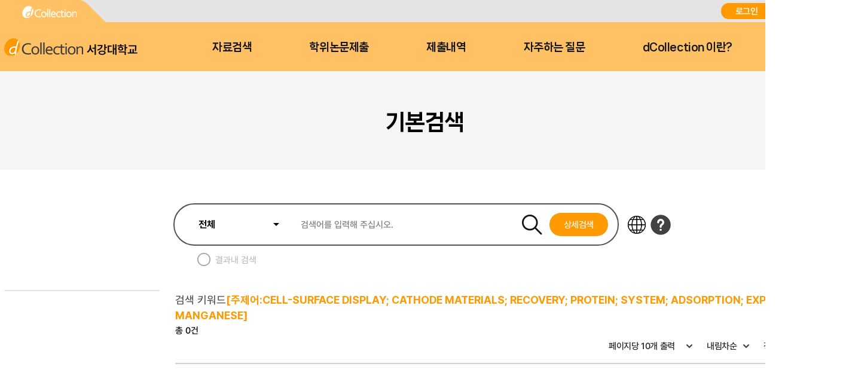

--- FILE ---
content_type: text/html;charset=UTF-8
request_url: https://dcollection.sogang.ac.kr/dcollection/srch/srchResultListByLink?keyword=CELL-SURFACE+DISPLAY%3B+CATHODE+MATERIALS%3B+RECOVERY%3B+PROTEIN%3B+SYSTEM%3B+ADSORPTION%3B+EXPRESSION%3B+MANGANESE&field=subject
body_size: 37708
content:




























<!DOCTYPE html>
<html lang="ko">
<head>
	<meta http-equiv="Content-Type" content="text/html; charset=utf-8"/>
	<meta http-equiv="X-UA-Compatible" content="IE=edge" />
	<meta name="description" content="디지털 학술정보 유통시스템" />
	<meta name="keyword" content="dCollection, Digital collection, 학술정보 유통시스템, 디지털 학술정보" />
    <title>dCollection 디지털 학술정보 유통시스템</title>
    

































































	 
		
	
	





	<script type="text/javascript">
		var ASK_ADMIN = '관리자에게 문의하시기 바랍니다.';
		var SELECT_DATE = '날짜선택';
		var DELETE = '삭제';		
		var ERROR_PROCESS = '처리중 오류가 발생했습니다.';
		var ERROR_OCCURRED = '오류가 발생했습니다.';
		var SESSION_TIMEOUT = '세션이 만료되었습니다.\n로그인이 필요합니다.';
		var LOGIN_REQUIRED = '로그인이 필요합니다.';
		var AUTH_REQUIRED = '권한이 필요합니다.';
		var REQUIRED_CONTENT = '내용을 입력하세요.';
		var MODIFY_SUCCESS = '수정되었습니다.';
		var DELETE_SUCCESS = '삭제되었습니다.';
		var PROCESS_SUCCESS = '처리되었습니다.';
		var ITEM_NO_MODIFY = '변경사항이 없거나 일치항목이 없습니다.';
		var ITEM_NO_EXIST = '아이템이 없습니다.';
		var ITEM_NO_ACCEPT = '별도제출 아이템은 인수처리할 수 없습니다.';
		var ITEM_NO_SELECT = '선택된 항목이 없습니다.';
		var ITEM_NO_CONVERT = '변환완료되지 않은 아이템은 검증처리할 수 없습니다.';
		var ITEM_NO_RECONVERT = '변환실패 상태의 아이템에 대해서만 재변환이 가능합니다.';
		var ITEM_NO_REJECT = '제출자가 제출한 논문만 반송이 가능합니다.';
		var ITEM_NO_MULTI_REJECT = '하나씩 반송처리할 수 있습니다.';
		var CONFIRM_INSERT = '등록하시겠습니까?';
		var CONFIRM_UPDATE = '수정하시겠습니까?';
		var CONFIRM_DELETE = '삭제하시겠습니까?';
		var CONFIRM_REJECT = '반송처리 하시겠습니까?';
		var CONFIRM_CONVERT = '변환 처리하시겠습니까?';
		var CONFIRM_ACCEPT = '인수 처리하시겠습니까?';
		var CONFIRM_VERIFY = '검증 처리하시겠습니까?';
		var CONFIRM_TRANSFER = '이관 처리하시겠습니까?';
		var CONFIRM_RECONVERT = '재변환 처리하시겠습니까?';
		var CONFIRM_CLEAN_DELETE = '아이템이 영구적으로 삭제됩니다. \n완전삭제하시겠습니까?';
		var CONFIRM_SUBMIT = '논문을 제출완료 처리하시겠습니까?';
		var CONFIRM_RESTORE = '복원하시겠습니까?';
		var CONFIRM_MODIFT_LICENSE = '저작권동의정보를 수정하시겠습니까?';
		var ERROR_TOC = '입력된 목차(책갈피) 정보에 오류가 있습니다.';
		var REQUIRED_TOC = '입력된 목차(책갈피)를 입력하세요.';
		var REQUIRED_PRINT_REASON = '확인서 제출 용도를 입력 해 주세요.';
		var AGREE_INTERNAL = '저작권동의는 하지 않았으나\n학교의 정책상 관내의 이용자에 한해서 원문보기만 제공됩니다.';
		var AGREE_ORIGINAL = '저작권 동의를 하지 않았으므로 원문은 서비스되지 않습니다.\n원문서비스를 원하시면 저작권 동의를 하시기 바랍니다.';
		var ITEM_CHANGE = '정말로 컬렉션 내의 모든 아이템에 일괄적용 하시겠습니까?';
		var WATERMARK_CHANGE = '워터마크 일괄수정 시 해당컬렉션의 전체 아이템이 \n재변환 되어 원문서비스가 중단 될 수 있습니다.\n계속 진행하시겠습니까?';
		var REQUIRED_COLLECTION = '컬렉션을 선택하세요.';
		var TEMP_SAVE_SUCCESS = '임시저장 되었습니다.';
		var SERVICEPRINT_ERROR = '선택 논문은 관리자 처리 후 제출확인서 출력이 가능합니다.(제출 후 3-4일 소요)';
		var AGREEPRINT_ERROR = '선택 논문은 관리자 처리 후 저작권동의서/제출확인서 출력이 가능합니다.(제출 후 1-2일 소요)';
		var SUBMITPRINT_ERROR = '선택 논문은 관리자 처리 후 제출확인서 출력이 가능합니다.(제출 후 2-3일 소요)';
		var NOT_OPENED = '논문제출기간 전입니다.';
		var ALREADY_CLOSED = '논문제출기간이 지났습니다.';
		var ALREADY_SUBMITED = '이미 제출한 컬렉션입니다.';
		var REQUIRED_DOC_MEDIA = '문서나 동영상 파일을 등록하세요.';
		var REQUIRED_DOC = '문서 파일을 등록하세요.';
		var REQUIRED_INJUNJI = '인준지를 등록하세요';
		var REQUIRED_MULTIMEDIA_FILE = '멀티미디어 파일을 등록하세요.';
		var REQUIRED_REFERENCE = '참고문헌을 등록하세요.';
		var VALIDATE_MAX_COUNT = '1개만 등록 가능합니다.';
		var CONFIRM_FILE_DELETE = '파일을 삭제하시겠습니까?';
		var REQUIRED_INPUT_BOX = '선택된 텍스트 상자가 없습니다.';
		var VALIDATE_TYPE_NOT_ALLOWED = '는 허용되지 않는 파일입니다.';
		var VALIDATE_SIZE_TOO_BIG = '의 용량이 너무 큽니다.';
		var TRANSMISSION_CANCEL = '전송이 취소되었습니다.';
		var UPLOAD_INFO1 = '※ 업로드 완료 후에 등록완료 버튼을 누르세요.';
		var UPLOAD_INFO2 = '업로드 완료중 입니다. 파일 사이즈에 따라 소요 시간이 증가됩니다.';
		var UPLOAD_COMPLETE = '100% 업로드 완료.';
		var UPLOAD_ERROR_OCCURRED = '정보 입력 오류가 발생했습니다.';
		var UPLOAD_FILE_ERROR_OCCURRED = '정보 입력 오류가 발생했습니다.';
		var RESTRICT_REASON = '원문서비스 게시일을 지정한 경우 사유서를 도서관에 제출해주시기 바랍니다.';
		var REQUIRED_MULTIMEDIA = '동영상 저작권을 선택하셔야 됩니다.';
		var REQUIRED_ADD_MATERIAL = '추가자료 저작권을 선택하셔야 됩니다.';
		var REQUIRED_REMOVE_MULTIMEDIA = '동영상이나 추가파일을 삭제 후에 원문유형을 변경하세요.';
		var SUBMIT_NOT_MOD = '제출완료 후 논문을 수정할 수 없습니다. 그래도 제출하시겠습니까?';
		var SUBMIT_COMPLETE = '※ 제출하신 논문의 정보를 확인하신 후 반드시 [제출완료] 버튼을 눌러 제출을 완료하시기 바랍니다.';
		
		var context = '/dcollection';
		var docRoot = '/dcollection';
		var lang = 'ko';
		var images = '/dcollection/images';
		var uploadFileSize = 10485760;
		var uploadOriginalFileSize = 524288000;
		var uploadAgreeFileSize = 20971520;
		var multimediaUseType = 'D';
		var multimediaUrl = 'http://www.dcollection.net:7478/hdcm';
		var multiviewUrl = 'http://www.dcollection.net:7478/hdcm/multiView/';
		var multiviewOriginalUrl = 'http://www.dcollection.net:7478/hdcm/multiViewOriginal/';
		var multimediaCloudUrl = 'http://kocw.xcache.kinxcdn.com';
		var multimediaCloudPath = '/DCOLL';
		var multimediaPath = '/multimedia';
		var chunkSize = 10485760;
		var mediaSize = 3221225472;
		var mediaFileSize = 2097152000;
		var mailUse = true;
		var smsUse = false;
		var loginUse = true;
		var linkUse = false;
		var linkUrl = '';
		var isUserTable = true;
		var isUserGateway = false;
		var lasSeriesUse = false;
		var isAdmin = false;
		var isStaff = false;
		var isPrivateMod = false;
		var privateVer = '0';
		var isOrgPdfUse = false;
		//PDF만 제출 여부
		var submiterPdf = true;
		var isniUse = true;
		var doiUse = false;
		var urekaUse = false;
		var urekaUrl = '';
		var agreeSeparateUse = true;
		var converterName = 'unidocs';
		
	</script>

	<link rel="shortcut icon" href="/dcollection/images/favicon.ico" type="image/x-icon" />
	<link rel="icon" href="/dcollection/images/favicon.ico" type="image/x-icon" />
    <link rel="apple-touch-icon-precomposed" sizes="114x114" href="/dcollection/images/apple-touch-icon-114x114-precomposed" />
	<link rel="apple-touch-icon-precomposed" sizes="72x72" href="/dcollection/images/fapple-touch-icon-76x76.png" />
	<link rel="apple-touch-icon-precomposed" sizes="57x57" href="/dcollection/images/apple-touch-icon.png" />
    
    
    	<link rel="stylesheet" type="text/css" href="/dcollection/style/submiter/reset.css">
		<link rel="stylesheet" type="text/css" href="/dcollection/script/swiper/swiper.min.css">
    	<link rel="stylesheet" type="text/css" href="/dcollection/style/submiter/standard.css">
    	<link rel="stylesheet" type="text/css" href="/dcollection/style/submiter/theme/common.css">
		<link rel="stylesheet" type="text/css" href="/dcollection/style/submiter/theme/sub.css">     
	    <link rel="stylesheet" type="text/css" href="/dcollection/style/commons/bootstrap-iso.css" />





	
	
	<link type="text/css" rel="stylesheet" href="/dcollection/js/jqeury-ui/jquery-ui.min.css">
    <link type="text/css" rel="stylesheet" href="/dcollection/js/sticky/jquery.stickytable.css">
	<link type="text/css" rel="stylesheet" href="/dcollection/js/summernote/summernote.css" />

    <script src="/dcollection/js/jquery-cdn/jquery-3.5.1.min.js"></script>
	<script src="/dcollection/js/bootstrap/bootstrap.min.js"></script>
	<script src="/dcollection/js/jquery.popupwindow.js"></script>
	<script src="/dcollection/js/jquery.is_blank.js"></script>
    <script src="/dcollection/js/jqeury-ui/jquery-ui.min.js"></script>
	<script src="/dcollection/js/jquery.fileupload.js"></script>
    <script src="/dcollection/js/jquery.iframe-transport.js"></script>
    <script src="/dcollection/js/jquery.print.js"></script>
	<script src="/dcollection/js/jquery.form.min.js"></script>
	<script src="/dcollection/js/zebra_cookie.js"></script>
    <script src="/dcollection/js/sticky/jquery.stickytable.js"></script>

    <script src="/dcollection/js/summernote/summernote.min.js"></script>
	
		<script src="/dcollection/js/summernote/lang/summernote-ko-KR.min.js"></script>
	
    
    <script src="/dcollection/script/commons/common.js"></script>
    <script src="/dcollection/script/menu.js"></script>
	<script src="/dcollection/script/sub.js"></script>
    <script src="/dcollection/script/swiper/swiper.min.js"></script>

	
	
    <script type="text/javascript" src="/dcollection/script/search/search.js"></script>
</head>
<body >
<!-- 일반이용자 -->
	
		<div id="wrap">
			












<script>
	$(document).ready(function(e){
		//agent check 추가
	    var agent = navigator.userAgent.toLowerCase();
		if ( !((navigator.appName == 'Netscape' && navigator.userAgent.search('Trident') != -1) || (agent.indexOf("msie") != -1)) ) {
			$('.topInfo').hide();
		}

		$(".lang").on('change',function(){
			window.location.href = '/dcollection/srch/srchResultListByLink?localeParam='+$(this).val();
	    });
		
		var logoChange = setInterval(function() {					   
		    if($(".logoKor").attr("style").indexOf("display: none;")>-1){
		    	$(".logoEng").toggle();	
		    	$(".logoKor").toggle("slide", { direction: 'down'},2000);		    		    			    			   		    	
		    }else{
		    	$(".logoKor").toggle();	 
		    	$(".logoEng").toggle("slide", { direction: 'down'},2000);	 	     	
		    }		    		     
		}, 6000);	
	});
</script>

	
	
		
		
	











	<div id="header">
		<div class="top">
			<div>
				<div class="quickLink">
					<a href=""><img src="/dcollection/images/ko/common/header/quickLink1.png" alt="dCollection">
					</a>
<!-- 					<a href=""> -->


<!-- 					</a> -->
					
				</div>
				<div class="log">
					
						<a href="/dcollection/login" title="로그인" class="login">로그인</a>
						
					
					


					<select class="lang">
						<option id="lang_ko" value="ko" selected>KOR</option>
						<option id="lang_en" value="en" >ENG</option>
					</select>
				</div>
			</div>
		</div>
		<div class="bottom">
			<div>
				<h1 class="logo">
					<a href="/dcollection/">
						<img src="/dcollection/images/ko/common/header/logo.png" alt="서강대학교"><span>서강대학교</span>
					</a>
				</h1>
				<!-- gnb -->
				<div id="gnb">
					<ul>
						<li>
							<a href="/dcollection/srch/srchSearch">자료검색</a>
							<div>
								
								
									
									
										
										
											
											
											
											
										
										
									
								
								
								<ul>
									
									
										
											
											
												
												
												<li><a href="/dcollection/browse/broDeptDir">학과별</a></li>
											
											
										
									
										
											
											
											
												
												<li><a href="/dcollection/browse/broColDir" >컬렉션</a></li>
											
										
									
									
									<li><a href="/dcollection/browse/broTitList">제목순</a></li>
								</ul>
							</div>
						</li>
						<li class="select">
							<a href="/dcollection/submit/process/help">학위논문제출</a>
						</li>
						<li>
							<a href="/dcollection/submit/submiter/list">제출내역</a>
						</li>
						<li>
							<a href="/dcollection/bbs/faq/faqList/ko">자주하는 질문</a>
						</li>
						<li>
							<a href="/dcollection/intro">dCollection 이란?</a>
						</li>
					</ul>
				</div>
				<!-- //gnb -->
<!-- 				<div class="moveArea" style="width:40px;"> -->

<!-- 					<a href="" class="searchBtn">검색바로가기</a> -->
<!-- 					<div class="searchPop"> -->
<!-- 						<form name="searchFBean" id="" class="searchFrm" method="get" action="/srch/srchResultList"> -->
<!-- 							<fieldset> -->
<!-- 								<legend>검색옵션 선택 및 검색어 입력</legend> -->
<!-- 								<div> -->
<!-- 									<select name="searchWhere1"> -->
<!-- 										<option value="all">전체</option> -->
<!-- 										<option value="title_all">서명</option> -->
<!-- 										<option value="creator_all">저자</option> -->
<!-- 										<option value="publisher_srch">발행처</option> -->
<!-- 										<option value="subject">주제어</option> -->
<!-- 										<option value="advisor">지도교수</option> -->
<!-- 										<option value="major_srch">학과명</option> -->
<!-- 									</select> -->
<!-- 									<div class="inputArea"> -->
<!-- 										<input type="text" name="searchKeyWord1" required="required" placeholder=""> -->

<!-- 									</div> -->
<!-- 								</div> -->
<!-- 							</fieldset> -->
<!-- 						</form> -->
<!-- 					</div> -->

<!-- 				</div> -->
			</div>
		</div>
	</div>

<!-- header -->
			<hr />
			







<script>
	$(document).ready(function(e){

		$('.searchResult .facet form > ul > li').each(function(){
			var cnt = $(this).children().eq(1).children().length;
			$(this).find('li').hide();
			$(this).find('li').eq(0).show();
			$(this).find('li').eq(1).show();
			$(this).find('li').eq(2).show();
			if(cnt < 4){
				$(this).find('.moreOpen').hide();
				$(this).find('.moreClose').hide();
			}else{
				$(this).find('.moreOpen').css('display','block');
				$(this).find('.moreClose').hide();
			}
		});
		$('.searchResult .facet form a.moreOpen').click(function () {
			$(this).hide();
			$(this).parents('.inpuiryW').prev().children().show();
			$(this).next().css('display','block');
			$('.searchResult .facet form a.moreClose').click(function () {
				$(this).hide();
				$(this).prev().css('display','block');
				$(this).parents('.inpuiryW').prev().children().hide();
				$(this).parents('.inpuiryW').prev().children().eq(0).show();
				$(this).parents('.inpuiryW').prev().children().eq(1).show();
				$(this).parents('.inpuiryW').prev().children().eq(2).show();
				return false;
			});
			return false;
		});

		$('.detailSearch').click(function(){
			$('#detailSrchPop').show();
		});
		$('.close').click(function(){
			$('#detailSrchPop').hide();
		});

		$('#checkAllItemTypeDetailSearch').click(function(){
			if($(this).prop('checked')) {
				$('#detailSearch input[name="itemTypeCode"][value!="all"]').prop('checked', false);
			}
		});

		$('#detailSearch input[name="itemTypeCode"][value!="all"]').click(function(){
			if($(this).prop('checked')){
				var allChk = true;
				$('#checkAllItemTypeDetailSearch').prop('checked', false);
				$('#detailSearch input[name="itemTypeCode"]').each(function(idx){
					if($(this).attr('id')!='checkAllItemTypeDetailSearch'){
						if(!$(this).is(":checked") && allChk){
							allChk = false;
							return false;
						}
					}
				});
				if(allChk){
					$('#checkAllItemTypeDetailSearch').click();
				}
			}
		});

	});

</script>
<!-- container -->
<link rel="stylesheet" type="text/css" href="/dcollection/style/submiter/guide.css">
<link rel="stylesheet" type="text/css" href="/dcollection/style/submiter/search.css">

<div class="containerTop">
	<div>
		<ul class="navigation">
			<li class="home"><a href="/dcollection/"><img src="/dcollection/images/ko/common/ico/home.png" alt="Home"></a></li>
			<li class="currentPage"><a href="#">검색</a></li>
		</ul>
		<h2 class="title">기본검색</h2>
	</div>
</div>

<div id="content">
	<div class="searchBrief">
		<div class="search">
			<fieldset>
				<legend>검색옵션 선택 및 검색어 입력</legend>
				<form name="searchFBean" id="briefSearch" class="searchFrm" method="get" action="/dcollection/srch/srchResultList">
					<input type="hidden" name="reFineYn" value='Y' />
					<input type="hidden" name="query" value='+(+(subject:&#034;cellsurface display cathode materials recovery protein system adsorption expression manganese&#034;))' />
					<input type="hidden" name="searchText" value='[주제어:CELL-SURFACE DISPLAY; CATHODE MATERIALS; RECOVERY; PROTEIN; SYSTEM; ADSORPTION; EXPRESSION; MANGANESE]' />
					<div class="srhTop">
						<div class="searhArea">
							<select name="searchWhere1">
								<option value="all">전체</option>
								<option value="title_all">제목</option>
								<option value="creator_all">저자</option>
								<option value="publisher_srch">발행처</option>
								<option value="subject">주제어</option>
								<option value="advisor">지도교수</option>
								<option value="major_srch">학과명</option>
							</select>
							<input type="text" name="searchKeyWord1" required="required" placeholder="검색어를 입력해 주십시오.">
							<span class="searchBtnW">
								<input type="image" class="searchBtn" src="/dcollection/images/ko/common/btn/searchBtn.png" alt="검색">
								<a href="#" class="detailSearch">상세검색</a>
							</span>
						</div>
						
						<div class="srhBtnArea">
							<a href="/dcollection/common/etcCharacter" target="_blank" class="btnLanguage" title="" aria-describedby="ui-id-16"><img src="/dcollection/images/ko/common/btn/etcCharacter.png" alt="다국어"></a>
							<a href="#" title="도움말" class="helpBtn"><img src="/dcollection/images/ko/common/btn/help.png" alt="도움말"></a>
							<div class="srhHelpPop">
								<ul class="helpTab">
									<li class="on">
										<a href="#" title="일반검색">일반검색</a>
									</li>
									<li>
										<a href="#" title="상세검색">상세검색</a>
									</li>
									<li>
										<a href="#" title="검색결과">일반/상세검색 결과</a>
									</li>
								</ul>
								<div class="helpTabContW">
									<div class="helpTabCont on">
										<ul>
											<li>
												<p class="tit"><span class="num">1</span>검색필드를 선택하고 검색어를 입력합니다.</p>
												<ul>
													<li>- 전 체 : 추출된 모든 키워드를 검색합니다.</li>
													<li>- 서 명 : 제목에서 추출된 키워드를 검색합니다.</li>
													<li>- 저 자 : 저자명에서 추출된 키워드를 검색합니다.</li>
													<li>- 발행처 : 발행처명에서 추출된 키워드를 검색합니다.</li>
													<li>- 주제어 : 주제어에서 추출된 키워드를 검색합니다.</li>
													<li>- 지도교수 : 지도교수에서 추출된 키워드를 검색합니다.</li>
													<li>- 학과명 : 학과명에서 추출된 키워드를 검색합니다.</li>
												</ul>
											</li>
											<li>
												<p class="tit"><span class="num">2</span>추가적인 제한 검색항목을 설정합니다.</p>
												<ul>
													<li>- 쪽당 출력 건수 : 한 페이지에 디스플레이 되는<br> <span style="padding-left:8px">검색결과의 건수를 설정합니다.</span></li>
												</ul>
											</li>
											<li>
												<p class="tit"><span class="num">3</span>다국어입력 버튼을 선택하면 다국어를 입력할 수 있는 다국어 자판이 팝업으로 제공됩니다.</p>
											</li>
										</ul>
									</div>
									<div class="helpTabCont">
										<ul>
											<li>
												<p class="tit"><span class="num">1</span>검색필드를 선택하고 검색어를 입력합니다.</p>
												<ul>
													<li>- 전 체 : 추출된 모든 키워드를 검색합니다.</li>
													<li>- 서 명 : 제목에서 추출된 키워드를 검색합니다.</li>
													<li>- 저 자 : 저자명에서 추출된 키워드를 검색합니다.</li>
													<li>- 발행처 : 발행처명에서 추출된 키워드를 검색합니다.</li>
													<li>- 주제어 : 주제어에서 추출된 키워드를 검색합니다.</li>
													<li>- 지도교수 : 지도교수에서 추출된 키워드를 검색합니다.</li>
													<li>- 학과명 : 학과명에서 추출된 키워드를 검색합니다.</li>
												</ul>
											</li>
											<li>
												<p class="tit"><span class="num">2</span>키워드가 전방일치를 선택합니다.</p>
											</li>
											<li>
												<p class="tit"><span class="num">3</span>발행년도, 검색대상유형, 학위구분을 선택합니다.다.</p>
											</li>
											<li>
												<p class="tit"><span class="num">4</span>검색을 클릭합니다.</p>
											</li>
										</ul>
									</div>
									<div class="helpTabCont">
										<ul>
											<li>
												<p class="tit"><span class="num">1</span>검색결과는 제목, 저자, 발행처, 발행년도, 자료유형을 보실 수 있습니다.</p>
											</li>
											<li>
												<p class="tit"><span class="num">2</span>자료유형은 아이콘으로 구분하였고, 서명을 클릭하면 상세검색내용을 볼 수 있습니다.</p>
											</li>
											<li>
												<p class="tit"><span class="num">3</span>검색된 내용중 결과 내 재검색을 할 수 있습니다.</p>
											</li>
											<li>
												<p class="tit"><span class="num">4</span>검색된 내용중 결과 내 재검색을 할 수 있습니다.</p>
											</li>
										</ul>
									</div>
								</div>
							</div>
						</div>
					</div>
					<ul class="srhBottom">
						<li>
							<input type="checkbox" name="chkResult" class="customChk" id="chkResult">
							<label for="chkResult">결과내 검색</label>
						</li>
					</ul>
				</form>
			</fieldset>
<!-- 					상세검색 레이어 -->
			<div id="detailSrchPop" class="detailSrchPop">
				<h3 class="dSrchTit">상세검색</h3>
				<form name="searchFBean" id="detailSearch" class="popSearch" action="/dcollection/srch/srchResultList" method="get">
					<ul class="radioArea">
						<li>
							<input type="radio" name="searchOption" value="km" checked="checked" class="customRadio" id="km">
							<label for="km">키워드</label>
						</li>
						<li>
							<input type="radio" name="searchOption" value="em" id="em" class="customRadio">
							<label for="em">완전일치</label>
						</li>
					</ul>
					<div class="inputRowW">
						<div class="inputRow">
							<div>
								<select name="searchWhere1" class="selType3">
									<option value="all">전체</option>
									<option value="title_all">제목</option>
									<option value="creator_all">저자</option>
									<option value="publisher_srch">발행처</option>
									<option value="subject">주제어</option>
									<option value="advisor">지도교수</option>
									<option value="major_srch">학과명</option>
								</select>
								<input type="text"  name="searchKeyWord1" required="required" placeholder="검색어를 입력해 주십시오." class="inputTextType3">
								<select name="searchOperator2" class="selType3">
									<option value="+">AND</option>
									<option value=" ">OR</option>
									<option value="-">NOT</option>
								</select>
							</div>
						</div>
						<div class="inputRow">
							<div>
								<select name="searchWhere2" class="selType3">
									<option value="all">전체</option>
									<option value="title_all">제목</option>
									<option value="creator_all">저자</option>
									<option value="publisher_srch">발행처</option>
									<option value="subject">주제어</option>
									<option value="advisor">지도교수</option>
									<option value="major_srch">학과명</option>
								</select>
								<input type="text"  name="searchKeyWord2" placeholder="검색어를 입력해 주십시오." class="inputTextType3">
								<select name="searchOperator3" class="selType3">
									<option value="+">AND</option>
									<option value=" ">OR</option>
									<option value="-">NOT</option>
								</select>
							</div>
						</div>
						<div class="inputRow">
							<div>
								<select name="searchWhere3" class="selType3">
									<option value="all">전체</option>
									<option value="title_all">제목</option>
									<option value="creator_all">저자</option>
									<option value="publisher_srch">발행처</option>
									<option value="subject">주제어</option>
									<option value="advisor">지도교수</option>
									<option value="major_srch">학과명</option>
								</select>
								<input type="text"  name="searchKeyWord3" placeholder="검색어를 입력해 주십시오." class="inputTextType3">
								<input type="submit" class="detailSrchBtn" value="검색">
							</div>
						</div>
					</div>
					<div class="searchLimit">
						<span class="advanceTit">발행년</span>
						<div class="dateBox">
							<input type="text" name="endDt" maxlength="4" title="시작년월 선택"> ~ <input type="text" name="startDt" title="종료년월 선택" maxlength="4">
						</div>
					</div>
					<div class="searchLimit">
						<span class="advanceTit">검색대상유형</span>
						<ul class="dSrchChk">
							<li>
								<input type="checkbox" name="itemTypeCode" value="all" id="checkAllItemTypeDetailSearch" checked="checked">
								<label for="checkAllItemTypeDetailSearch">전체</label>
							</li>
							
							
							
							
							
							
							
							
							
							
							
							
							
							
							
							
							
							
							
							
							
							
							
							
								<li>
									<input type="checkbox" name="itemTypeCode" value="Dissertation" id="itemTypeCodeDissertation"/>
									<label for="itemTypeCodeDissertation">
									
										
										학위논문
									
									</label>
								</li>
							
							
							
								<li>
									<input type="checkbox" name="itemTypeCode" value="Article" id="itemTypeCodeArticle"/>
									<label for="itemTypeCodeArticle">
									
										
										학술논문
									
									</label>
								</li>
							
							
							
								<li>
									<input type="checkbox" name="itemTypeCode" value="ProceedingArticle" id="itemTypeCodeProceedingArticle"/>
									<label for="itemTypeCodeProceedingArticle">
									
										
										프로시딩논문
									
									</label>
								</li>
							
							
							
								<li>
									<input type="checkbox" name="itemTypeCode" value="Report" id="itemTypeCodeReport"/>
									<label for="itemTypeCodeReport">
									
										
										보고서
									
									</label>
								</li>
							
							
							
								<li>
									<input type="checkbox" name="itemTypeCode" value="Image" id="itemTypeCodeImage"/>
									<label for="itemTypeCodeImage">
									
										
										이미지
									
									</label>
								</li>
							
							
							
								<li>
									<input type="checkbox" name="itemTypeCode" value="Conference" id="itemTypeCodeConference"/>
									<label for="itemTypeCodeConference">
									
										
										회의자료
									
									</label>
								</li>
							
							
							
								<li>
									<input type="checkbox" name="itemTypeCode" value="Newspaper" id="itemTypeCodeNewspaper"/>
									<label for="itemTypeCodeNewspaper">
									
										
										신문
									
									</label>
								</li>
							
							
							
								<li>
									<input type="checkbox" name="itemTypeCode" value="Patent" id="itemTypeCodePatent"/>
									<label for="itemTypeCodePatent">
									
										
										특허
									
									</label>
								</li>
							
							
							
								<li>
									<input type="checkbox" name="itemTypeCode" value="Announcement" id="itemTypeCodeAnnouncement"/>
									<label for="itemTypeCodeAnnouncement">
									
										
										강의(발표)
									
									</label>
								</li>
							
							
							
								<li>
									<input type="checkbox" name="itemTypeCode" value="OldBook" id="itemTypeCodeOldBook"/>
									<label for="itemTypeCodeOldBook">
									
										
										고서
									
									</label>
								</li>
							
							
							
								<li>
									<input type="checkbox" name="itemTypeCode" value="Monograph" id="itemTypeCodeMonograph"/>
									<label for="itemTypeCodeMonograph">
									
										
										연구논문
									
									</label>
								</li>
							
							
							
								<li>
									<input type="checkbox" name="itemTypeCode" value="Other" id="itemTypeCodeOther"/>
									<label for="itemTypeCodeOther">
									
										
										기타
									
									</label>
								</li>
							
							
						</ul>
					</div>
					<div class="searchLimit">
						<span class="advanceTit">학위</span>
						<ul class="radioArea">
							<li>
								<input type="radio" name="thesisDegree" value="all" checked="checked" class="customRadio" id="thesisDegree1">
								<label for="thesisDegree1" class="on">전체</label>
							</li>
							
							
								<li>
									<input type="radio" name="thesisDegree" value="석사" class="customRadio" id="thesisDegree2"/>
									<label for="thesisDegree2">
									
										
										석사
									
									</label>
								</li>
							
							
							
								<li>
									<input type="radio" name="thesisDegree" value="박사" class="customRadio" id="thesisDegree3"/>
									<label for="thesisDegree3">
									
										
										박사
									
									</label>
								</li>
							
							
							
							
							
							
							
							
							
							
							
							
							
							
							
							
							
							
							
							
							
							
							
							
							
							
							
							
							
							
							
							
							
							
							
							
							
							
							
							
							
							
							
							
						</ul>
					</div>
					<div class="searchLimit two">
						<ul>
							<li>
								<span class="advanceTit">원문</span>
								<select name="orgYn" class="selType3 wp100">
									<option value="all">전체</option>
									<option value="Y">예</option>
									<option value="N">아니오</option>
								</select>
							</li>
							<li>
								<span class="advanceTit">저작권</span>
								<select name="agreeYn" class="selType3 wp100">
									<option value="all">전체</option>
									<option value="Y">동의</option>
									<option value="N">비동의</option>
								</select>
							</li>
						</ul>
					</div>
				</form>
				<a href="#" class="close"><img src="/dcollection/images/ko/common/btn/dSrchClose.png" alt="창 닫기"></a>
			</div>					
		</div>
<!-- 			상세검색 레이어 끝 -->
		<div class="searchResult">
			<div class="facet">
				<form name="searchFBean" class="searchFrm" method="get" action="/dcollection/srch/srchResultList">
					<input type="hidden" name="query" value='+(+(subject:&#034;cellsurface display cathode materials recovery protein system adsorption expression manganese&#034;))' />
					<input type="hidden" name="searchText" value='[주제어:CELL-SURFACE DISPLAY; CATHODE MATERIALS; RECOVERY; PROTEIN; SYSTEM; ADSORPTION; EXPRESSION; MANGANESE]' />
					<input type="hidden" name="sortField" value='score' />
					<input type="hidden" name="sortDir" value='desc' />
					<input type="hidden" name="rows" value='10'>
					<h3 class="skip">검색패싯</h3>
						<ul class="facetList">
							
								
							
								
							
								
							
								
							
								
							
								
							
								
							
						</ul>
					</form>
				</div>
				<div class="briefList">
					<h3 class="skip">검색결과</h3>
                       <div class="briefListTop">
                       	<div class="keywordInfo">
                           	<p class="keyword">검색 키워드<span>[주제어:CELL-SURFACE DISPLAY; CATHODE MATERIALS; RECOVERY; PROTEIN; SYSTEM; ADSORPTION; EXPRESSION; MANGANESE]</span></p>
							
							<p class="cnt">총 0건</p>
						</div>
                           <div class="array">
                           	<form id="searchFBean" name="sortForm" action="/dcollection/srch/srchResultListByLink?keyword=CELL-SURFACE+DISPLAY%3B+CATHODE+MATERIALS%3B+RECOVERY%3B+PROTEIN%3B+SYSTEM%3B+ADSORPTION%3B+EXPRESSION%3B+MANGANESE&amp;field=subject" method="get">
								<input type="hidden" name="query" value='+(+(subject:&#034;cellsurface display cathode materials recovery protein system adsorption expression manganese&#034;))' />
								<input type="hidden" name="searchText" value='[주제어:CELL-SURFACE DISPLAY; CATHODE MATERIALS; RECOVERY; PROTEIN; SYSTEM; ADSORPTION; EXPRESSION; MANGANESE]' />
								<input type="hidden" name="filterQuery" value='' />
								<select id="rows" name="rows" class="selType2">
									<option value="10" selected="selected">페이지당 10개 출력</option>
									<option value="20">페이지당 20개 출력</option>
									<option value="50">페이지당 50개 출력</option>
									<option value="100">페이지당 100개 출력</option>
								</select>
								<select id="sortDir" name="sortDir" class="selType2">
									<option value="desc" selected="selected">내림차순</option>
									<option value="asc">오름차순</option>
								</select>
								<select id="sortField" name="sortField" class="selType2">
									<option value="score" selected="selected">정확도</option>
									<option value="title_sort">제목</option>
									<option value="creator_sort">저자</option>
									<option value="publisher_sort">발행처</option>
									<option value="pub_year">발행년</option>
								</select>
                               	<input type="submit" value="정렬" class="arrayBtn">
							<div>
</div></form>
						</div>
					</div>
					<form name="itemList" id="itemList" action="" >
                           <ul class="result">
							
					</ul>
				</form>
				






	
	
		<div class="paging">
			
			
	        <span>
				
	        </span>
			
        	
		</div>
	


				<div class="btns2">
					<span><span><a href="#" id="itemExport">반출</a></span></span>
				</div>
			</div>
		</div>
		<div class="btns2">
		</div>
	</div>
</div>		
<!-- //container -->
				<hr />
			<!-- footer 시작 -->
			


<!-- footer -->
<div id="footer">
	<div>
		<div class="footerMenu">
			
				<ul>
					<li class="privacy"><a href="javascript:popupPolicy();">개인정보처리방침</a></li>
				</ul>
			
		</div>
		<div class="address">
			<address><strong>04107 서울시 마포구 백범로35(신수동) 서강대학교 로욜라도서관</strong></address>
			<p class="copyright">Copyright ⓒ 2004 Loyola Library, Sogang University, All Rights Reserved. <a href="mailto:libcomp@sogang.ac.kr" style="color:#a2a7b3;text-decoration:none;">E-mail to Webmaster</a></p>
		</div>
	</div>
</div>

<script>
function popupPolicy(){
	$.popupWindow(context+'/common/popup/policy', {name:'popupPolicy', height:510, width:510, scrollbars:true});
}
</script>
<!-- //footer -->
			<!-- footer 끝 -->

			<div class="loading" style="display:none">
				<div>
					<img src="/dcollection/images/commons/loading.gif" alt="로딩화면" style="position" />
					<p>LOADING...</p>
				</div>
			</div>
		</div>
	
	
	<!-- 관리자 -->
	

</body>
</html>

--- FILE ---
content_type: application/javascript;charset=UTF-8
request_url: https://dcollection.sogang.ac.kr/dcollection/script/menu.js
body_size: 582
content:
$(document).ready(function(){
	//Menu
	$('#gnb > ul > li > a').mouseover(function(){
		$('#gnb > ul > li').removeClass('on');
		$(this).parent().addClass('on');
		$('#gnb > ul > li > div').hide();
		$('#gnb > ul > li.on > div').slideDown(250);
	});
	$('#gnb > ul > li').mouseleave(function(){
		$('#gnb > ul > li').removeClass('on');
		$('#gnb > ul > li > div').hide();
	});
	
	if($('.snb').length == 0){
		$('#content').addClass('noSnb');
	}
});

//휴면제출자 알림 팝업제어
function fnLayerPop(){
	$('#popA').toggle();
}